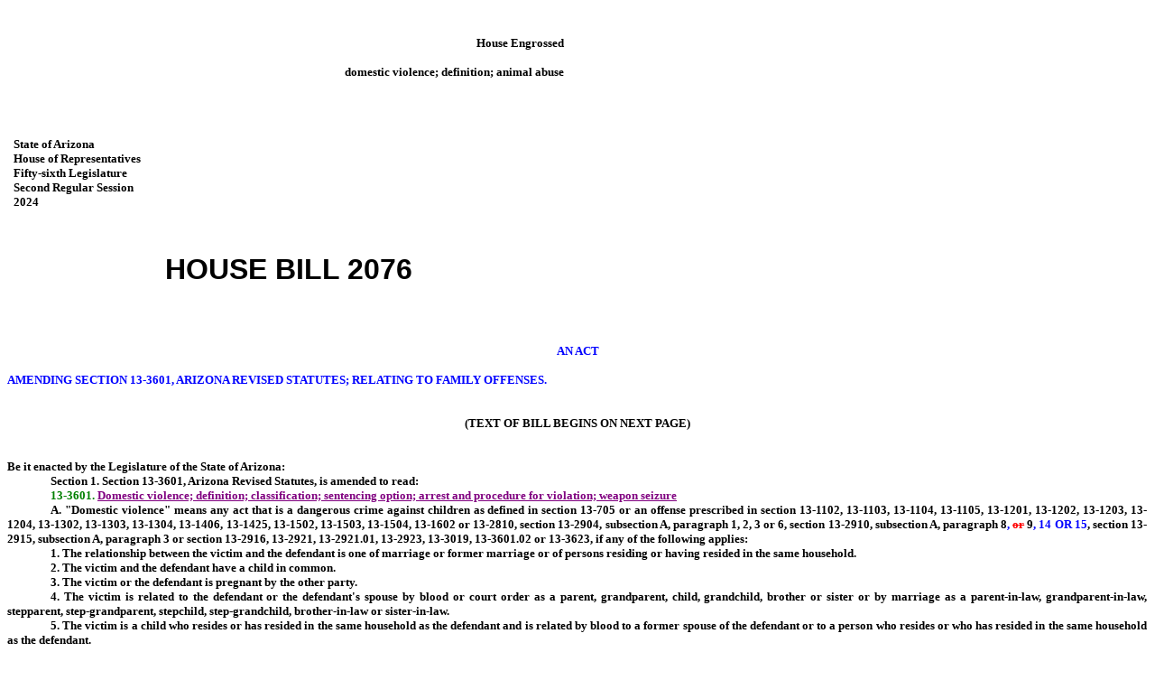

--- FILE ---
content_type: text/html
request_url: https://www.azleg.gov/legtext/56leg/2R/bills/HB2076H.htm
body_size: 5717
content:
<html>

<head>
<meta http-equiv=Content-Type content="text/html; charset=windows-1252">
<meta name=Generator content="Microsoft Word 15 (filtered)">
<title>HB2076 - 562R - H Ver</title>
<style>
<!--
 /* Font Definitions */
 @font-face
	{font-family:"Cambria Math";
	panose-1:2 4 5 3 5 4 6 3 2 4;}
@font-face
	{font-family:"Letter Gothic-Drafting";
	panose-1:0 0 0 0 0 0 0 0 0 0;}
@font-face
	{font-family:Letter-Gothic-Upper-Drafting;
	panose-1:0 0 0 0 0 0 0 0 0 0;}
@font-face
	{font-family:Tahoma;
	panose-1:2 11 6 4 3 5 4 4 2 4;}
@font-face
	{font-family:Letter-Gothic-Drafting;
	panose-1:0 0 0 0 0 0 0 0 0 0;}
@font-face
	{font-family:"Segoe UI";
	panose-1:2 11 5 2 4 2 4 2 2 3;}
@font-face
	{font-family:Consolas;
	panose-1:2 11 6 9 2 2 4 3 2 4;}
 /* Style Definitions */
 p.MsoNormal, li.MsoNormal, div.MsoNormal
	{margin:0in;
	text-align:justify;
	font-size:10.0pt;
	font-family:"Letter Gothic-Drafting";
	layout-grid-mode:line;
	font-weight:bold;}
p.MsoHeader, li.MsoHeader, div.MsoHeader
	{margin:0in;
	text-align:justify;
	font-size:10.0pt;
	font-family:"Letter Gothic-Drafting";
	layout-grid-mode:line;
	font-weight:bold;}
p.MsoFooter, li.MsoFooter, div.MsoFooter
	{margin:0in;
	text-align:justify;
	font-size:10.0pt;
	font-family:"Letter Gothic-Drafting";
	layout-grid-mode:line;
	font-weight:bold;}
span.BNUM
	{mso-style-name:BNUM;
	font-family:"Arial",sans-serif;}
span.BTITLE
	{mso-style-name:BTITLE;
	font-family:"Letter Gothic-Drafting";
	font-variant:normal !important;
	color:blue;
	text-transform:uppercase;}
span.SECHEAD
	{mso-style-name:SECHEAD;
	color:purple;
	text-decoration:underline;}
span.SNUM
	{mso-style-name:SNUM;
	color:green;}
span.UP
	{mso-style-name:UP;
	color:blue;
	text-transform:uppercase;}
span.O
	{mso-style-name:O;
	color:red;
	text-decoration:line-through;}
span.INTRO
	{mso-style-name:INTRO;
	font-family:"Letter Gothic-Drafting";}
p.P06-00, li.P06-00, div.P06-00
	{mso-style-name:"P 06-00";
	mso-style-link:"P 06-00 Char";
	margin:0in;
	text-align:justify;
	text-indent:.5in;
	font-size:10.0pt;
	font-family:"Letter Gothic-Drafting";
	layout-grid-mode:line;
	font-weight:bold;}
p.SEC06-18, li.SEC06-18, div.SEC06-18
	{mso-style-name:"SEC 06-18";
	margin-top:0in;
	margin-right:.5in;
	margin-bottom:0in;
	margin-left:1.5in;
	text-align:justify;
	text-indent:-1.0in;
	font-size:10.0pt;
	font-family:"Letter Gothic-Drafting";
	layout-grid-mode:line;
	font-weight:bold;}
p.JUSTIFYCENTER, li.JUSTIFYCENTER, div.JUSTIFYCENTER
	{mso-style-name:"JUSTIFY CENTER";
	margin:0in;
	text-align:center;
	font-size:10.0pt;
	font-family:"Letter Gothic-Drafting";
	layout-grid-mode:line;
	font-weight:bold;}
span.P06-00Char
	{mso-style-name:"P 06-00 Char";
	mso-style-link:"P 06-00";
	font-family:Letter-Gothic-Drafting;
	layout-grid-mode:both;
	font-weight:bold;}
.MsoChpDefault
	{font-size:10.0pt;}
 /* Page Definitions */
 @page WordSection1
	{size:8.5in 11.0in;
	margin:.5in 1.0in 1.2in 1.3in;}
div.WordSection1
	{page:WordSection1;}
@page WordSection2
	{size:8.5in 11.0in;
	margin:.5in 1.0in 1.2in 1.3in;}
div.WordSection2
	{page:WordSection2;}
 /* List Definitions */
 ol
	{margin-bottom:0in;}
ul
	{margin-bottom:0in;}
-->
</style>

</head>

<body lang=EN-US link="#0563C1" vlink="#954F72" style='word-wrap:break-word'>

<div class=WordSection1>

<p class=MsoNormal>&nbsp;</p>

<p class=MsoNormal>&nbsp;</p>

<table class=MsoNormalTable border=0 cellspacing=0 cellpadding=0
 style='border-collapse:collapse'>
 <tr>
  <td width=610 valign=top style='width:6.35in;padding:0in 5.4pt 0in 5.4pt'>
  <p class=MsoNormal align=right style='text-align:right'>House Engrossed</p>
  <p class=MsoNormal align=right style='text-align:right'>&nbsp;</p>
  <p class=MsoNormal align=right style='text-align:right'>domestic violence;
  definition; animal abuse</p>
  </td>
 </tr>
 <tr>
  <td width=610 valign=top style='width:6.35in;padding:0in 5.4pt 0in 5.4pt'>
  <p class=MsoNormal>&nbsp;</p>
  <p class=MsoNormal>&nbsp;</p>
  <p class=MsoNormal>&nbsp;</p>
  <p class=MsoNormal>&nbsp;</p>
  <p class=MsoNormal>State of Arizona</p>
  <p class=MsoNormal>House of Representatives</p>
  <p class=MsoNormal>Fifty-sixth Legislature</p>
  <p class=MsoNormal>Second Regular Session</p>
  <p class=MsoNormal>2024</p>
  <p class=MsoNormal>&nbsp;</p>
  <p class=MsoNormal>&nbsp;</p>
  <p class=MsoNormal>&nbsp;</p>
  </td>
 </tr>
 <tr>
  <td width=610 valign=top style='width:6.35in;padding:0in 5.4pt 0in 5.4pt'>
  <p class=MsoNormal align=center style='text-align:center'><span class=BNUM><span
  style='font-size:24.0pt'>HOUSE BILL 2076</span></span></p>
  </td>
 </tr>
 <tr>
  <td width=610 valign=top style='width:6.35in;padding:0in 5.4pt 0in 5.4pt'>
  <p class=MsoNormal align=center style='text-align:center'>&nbsp;</p>
  </td>
 </tr>
 <tr>
  <td width=610 valign=top style='width:6.35in;padding:0in 5.4pt 0in 5.4pt'>
  <p class=MsoNormal align=center style='text-align:center'><span class=INTRO>&nbsp;</span></p>
  </td>
 </tr>
</table>

<p class=MsoNormal>&nbsp;</p>

<p class=MsoNormal>&nbsp;</p>

<p class=JUSTIFYCENTER><span class=BTITLE>An Act</span></p>

<p class=JUSTIFYCENTER style='text-align:justify'><span class=BTITLE>&nbsp;</span></p>

<p class=JUSTIFYCENTER style='text-align:justify'><span class=BTITLE>amending
section 13-3601, Arizona Revised Statutes; relating to family offenses.</span></p>

<p class=JUSTIFYCENTER style='text-align:justify'><span class=BTITLE>&nbsp;</span></p>

<p class=JUSTIFYCENTER style='text-align:justify'><span class=BTITLE>&nbsp;</span></p>

<p class=JUSTIFYCENTER>(TEXT OF BILL BEGINS ON NEXT PAGE)</p>

<p class=MsoNormal>&nbsp;</p>

</div>

<b><span style='font-size:10.0pt;font-family:"Letter Gothic-Drafting";
layout-grid-mode:line'><br clear=all style='page-break-before:always'>
</span></b>

<div class=WordSection2>

<p class=MsoNormal>Be it enacted by the Legislature of the State of Arizona:</p>

<p class=P06-00>Section&nbsp;1. Section 13-3601, Arizona Revised
Statutes, is amended to read:</p>

<p class=SEC06-18><span
style='display:none'>START_STATUTE</span><span class=SNUM>13-3601.</span> <span
class=SECHEAD>Domestic violence; definition; classification; sentencing option;
arrest and procedure for violation; weapon seizure</span></p>

<p class=P06-00 style='margin-right:.9pt'>A. &quot;Domestic violence&quot;
means any act that is a dangerous crime against children as defined in section
13-705 or an offense prescribed in section 13-1102, 13-1103,
13-1104, 13-1105, 13-1201, 13-1202, 13-1203, 13-1204,
13-1302, 13-1303, 13-1304, 13-1406, 13-1425, 13-1502,
13-1503, 13-1504, 13-1602 or 13-2810, section 13-2904,
subsection A, paragraph 1, 2, 3 or 6, section 13-2910, subsection A,
paragraph 8<span class=UP>,</span> <span class=O>or</span><span class=UP> </span>9<span
class=UP>, 14 or 15</span>, section 13-2915, subsection A, paragraph 3 or
section 13-2916, 13-2921, 13-2921.01, 13-2923, 13-3019,
13-3601.02 or 13-3623, if any of the following applies:</p>

<p class=P06-00 style='margin-right:.9pt'>1. The relationship
between the victim and the defendant is one of marriage or former marriage or
of persons residing or having resided in the same household.</p>

<p class=P06-00 style='margin-right:.9pt'>2. The victim and the
defendant have a child in common.</p>

<p class=P06-00 style='margin-right:.9pt'>3. The victim or the
defendant is pregnant by the other party.</p>

<p class=P06-00 style='margin-right:.9pt'>4. The victim is related
to the defendant or the defendant's spouse by blood or court order as a parent,
grandparent, child, grandchild, brother or sister or by marriage as a parent-in-law,
grandparent-in-law, stepparent, step-grandparent, stepchild,
step-grandchild, brother-in-law or sister-in-law.</p>

<p class=P06-00 style='margin-right:.9pt'>5. The victim is a child
who resides or has resided in the same household as the defendant and is
related by blood to a former spouse of the defendant or to a person who resides
or who has resided in the same household as the defendant.</p>

<p class=P06-00 style='margin-right:.9pt'>6. The relationship
between the victim and the defendant is currently or was previously a romantic
or sexual relationship.  The following factors may be considered in determining
whether the relationship between the victim and the defendant is currently or
was previously a romantic or sexual relationship:</p>

<p class=P06-00 style='margin-right:.9pt'>(a) The type of
relationship.</p>

<p class=P06-00 style='margin-right:.9pt'>(b) The length of the
relationship.</p>

<p class=P06-00 style='margin-right:.9pt'>(c) The frequency of the interaction
between the victim and the defendant.</p>

<p class=P06-00 style='margin-right:.9pt'>(d) If the relationship
has terminated, the length of time since the termination.</p>

<p class=P06-00 style='margin-right:.9pt'>B. A peace officer, with
or without a warrant, may arrest a person if the officer has probable cause to
believe that domestic violence has been committed and the officer has probable
cause to believe that the person to be arrested has committed the offense,
whether the offense is a felony or a misdemeanor and whether the offense was
committed within or without the presence of the peace officer. In
cases of domestic violence involving the infliction of physical injury or
involving the discharge, use or threatening exhibition of a deadly weapon or
dangerous instrument, the peace officer shall arrest a person who is at least
fifteen years of age, with or without a warrant, if the officer has probable
cause to believe that the offense has been committed and the officer has
probable cause to believe that the person to be arrested has committed the
offense, whether the offense was committed within or without the presence of
the peace officer, unless the officer has reasonable grounds to believe that
the circumstances at the time are such that the victim will be protected from
further injury. Failure to make an arrest does not give rise to
civil liability except pursuant to section 12-820.02. In order
to arrest both parties, the peace officer shall have probable cause to believe
that both parties independently have committed an act of domestic
violence. An act of self-defense that is justified under
chapter 4 of this title is not deemed to be an act of domestic
violence. The release procedures available under section 13-3883,
subsection A, paragraph 4 and section 13-3903 are not applicable to
arrests made pursuant to this subsection.</p>

<p class=P06-00 style='margin-right:.9pt'>C. A peace officer may
question the persons who are present to determine if a firearm is present on
the premises. On learning or observing that a firearm is present on
the premises, the peace officer may temporarily seize the firearm if the
firearm is in plain view or was found pursuant to a consent to search and if
the officer reasonably believes that the firearm would expose the victim or
another person in the household to a risk of serious bodily injury or
death. A firearm that is owned or possessed by the victim shall not
be seized unless there is probable cause to believe that both parties
independently have committed an act of domestic violence.</p>

<p class=P06-00 style='margin-right:.9pt'>D. If a firearm is seized
pursuant to subsection C of this section, the peace officer shall give the owner
or possessor of the firearm a receipt for each seized firearm. The
receipt shall indicate the identification or serial number or other identifying
characteristic of each seized firearm. Each seized firearm shall be held for at
least seventy-two hours by the law enforcement agency that seized the
firearm.</p>

<p class=P06-00 style='margin-right:.9pt'>E. If a firearm is seized
pursuant to subsection C of this section, the victim shall be notified by a
peace officer before the firearm is released from temporary custody.</p>

<p class=P06-00 style='margin-right:.9pt'>F. If there is reasonable
cause to believe that returning a firearm to the owner or possessor may
endanger the victim, the person who reported the assault or threat or another
person in the household, the prosecutor shall file a notice of intent to retain
the firearm in the appropriate superior, justice or municipal
court. The prosecutor shall serve notice on the owner or possessor
of the firearm by certified mail. The notice shall state that the
firearm will be retained for not more than six months following the date of
seizure. On receipt of the notice, the owner or possessor may
request a hearing for the return of the firearm, to dispute the grounds for
seizure or to request an earlier return date. The court shall hold
the hearing within ten days after receiving the owner's or possessor's request
for a hearing.  At the hearing, unless the court determines that the return of
the firearm may endanger the victim, the person who reported the assault or
threat or another person in the household, the court shall order the return of the
firearm to the owner or possessor.</p>

<p class=P06-00 style='margin-right:.7pt'>G. A peace officer is not
liable for any act or omission in the good faith exercise of the officer's
duties under subsections C, D, E and F of this section.</p>

<p class=P06-00 style='margin-right:.7pt'>H. Each indictment,
information, complaint, summons or warrant that is issued and that involves
domestic violence shall state that the offense involved domestic violence and
shall be designated by the letters DV. A domestic violence charge
shall not be dismissed or a domestic violence conviction shall not be set aside
for failure to comply with this subsection.</p>

<p class=P06-00 style='margin-right:.7pt'>I. A person who is
arrested pursuant to subsection B of this section may be released from custody
in accordance with the Arizona rules of criminal procedure or any other
applicable statute. Any order for release, with or without an
appearance bond, shall include pretrial release conditions that are necessary
to provide for the protection of the alleged victim and other specifically
designated persons and may provide for additional conditions that the court deems
appropriate, including participation in any counseling programs available to
the defendant.</p>

<p class=P06-00 style='margin-right:.9pt'>J. When a peace officer
responds to a call alleging that domestic violence has been or may be
committed, the officer shall inform in writing any alleged or potential victim
of the procedures and resources available for the protection of the victim
including:</p>

<p class=P06-00 style='margin-right:.9pt'>1. An order of protection
pursuant to section 13-3602, an injunction pursuant to section 25-315
and an injunction against harassment pursuant to section 12-1809.</p>

<p class=P06-00 style='margin-right:.9pt'>2. The emergency telephone
number for the local police agency.</p>

<p class=P06-00 style='margin-right:.9pt'>3. Telephone numbers for
emergency services in the local community.</p>

<p class=P06-00 style='margin-right:.9pt'>4. Websites for local
resources related to domestic violence.</p>

<p class=P06-00 style='margin-right:.9pt'>K. A peace officer is not
civilly liable for noncompliance with subsection J of this section.</p>

<p class=P06-00 style='margin-right:.9pt'>L. If a person is
convicted of an offense involving domestic violence and the victim was pregnant
at the time of the commission of the offense, at the time of sentencing the
court shall take into consideration the fact that the victim was pregnant and
may increase the sentence.</p>

<p class=P06-00 style='margin-right:.7pt'>M. An offense that is
included in domestic violence carries the classification prescribed in the
section of this title in which the offense is classified. If the
defendant committed a felony offense listed in subsection A of this section
against a pregnant victim and knew that the victim was pregnant or if the
defendant committed a felony offense causing physical injury to a pregnant
victim and knew that the victim was pregnant, the maximum sentence otherwise
authorized for that violation shall be increased by up to two years.</p>

<p class=P06-00>N. When a peace officer responds to a call alleging
that domestic violence has been or may be committed, the officer shall
determine if a minor is present.  If a minor is present, the peace officer
shall conduct a child welfare check to determine if the child is safe and if
the child might be a victim of domestic violence or child abuse. <span style='display:none'>END_STATUTE</span></p>

</div>

</body>

</html>
